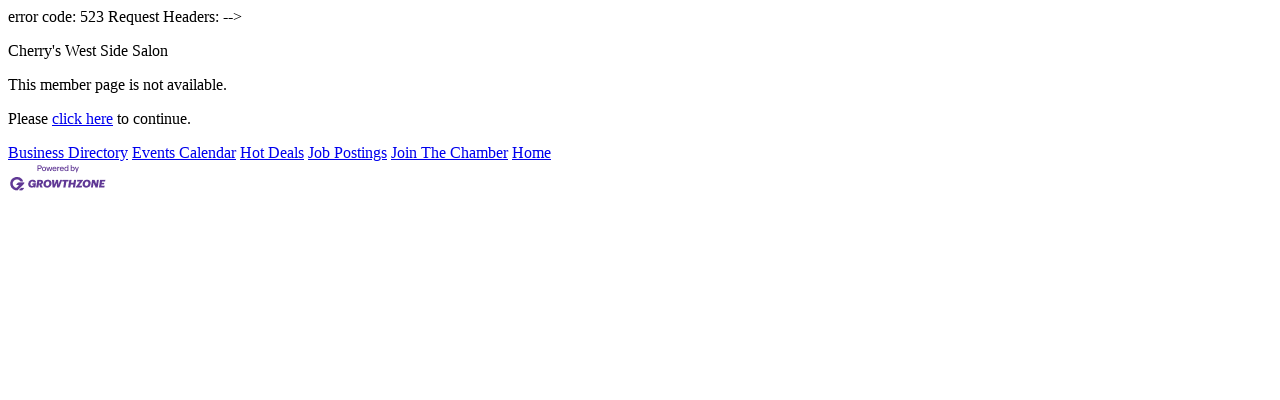

--- FILE ---
content_type: text/html; charset=utf-8
request_url: https://business.gardneredgerton.org/list/member/cherry-s-west-side-salon-2520.htm
body_size: 1080
content:
<!DOCTYPE html>
<html>
<!--
Request for https://gardneredgerton.org/micronet-template/ failed at 2:23 PM 1/14/2026
ERROR: <!--
REQUEST HEADERS:
  x-localrequest=1
  User-Agent=Mozilla/5.0 (Windows NT 10.0; Win64; x64) AppleWebKit/537.36 (KHTML, like Gecko) Chrome/107.0.0.0 Safari/537.36
-->
error code: 523
Request Headers:

-->
<head>
<!-- start injected HTML (CCID=50) -->
<!-- page template: https://gardneredgerton.org/micronet-template/ -->
<title>Cherry's West Side Salon no longer available</title>
<base href="https://www.gardnerchamber.com/" />
<meta name="keywords" content="Gardner Chamber of Commerce,Gardner,directory,business search,member search" />
<meta name="description" content="Gardner Chamber of Commerce is the best place to find a member or business in the Gardner KS area." />
<link href="https://business.gardneredgerton.org/integration/customerdefinedcss?_=4ln2Ig2" rel="stylesheet" type="text/css" />
<!-- link for rss not inserted -->
<link rel="canonical" href="https://business.gardnerchamber.com/list/member/cherry-s-west-side-salon-2520.htm" />
<!-- end injected HTML -->

<meta name="referrer" content="origin" />
<script>window.CMS=1;</script></head>
<body>


<script type="text/javascript" src="//code.jquery.com/jquery-3.5.1.min.js"></script>
<script type='text/javascript' src='//code.jquery.com/ui/1.12.1/jquery-ui.min.js'></script>

<script type="text/javascript">
    jQuery.noConflict();
</script>

<div id="cm_contentpage">
  



<div class="cm_main">

<p>Cherry's West Side Salon</p>

<p>This member page is not available.</p>
<p>Please <a href="https://business.gardneredgerton.org/list/">click here</a> to continue.</p>
</div>


  

<div id="cm_footer_links">
<a href='https://business.gardneredgerton.org/list/'>Business Directory</a>
<a href='https://business.gardneredgerton.org/events/'>Events Calendar</a>
<a href='https://business.gardneredgerton.org/hotdeals/'>Hot Deals</a>
<a href='https://business.gardneredgerton.org/jobs/'>Job Postings</a>
<a href='https://business.gardneredgerton.org/member/NewMemberApp/'>Join The Chamber</a>
<a href='https://business.gardneredgerton.org/'>Home</a>

</div>

<div id="cm_pbfooter" class="mn-footer-pblogo">
<a href="http://micronetonline.com/" target="_blank">
<img alt="MicroNet Inc - Membership Management Software" src="https://public.chambermaster.com/content/images/powbyCM_100x33.png" border="0" /></a>
</div>
  
</div>    


</body>
</html>
